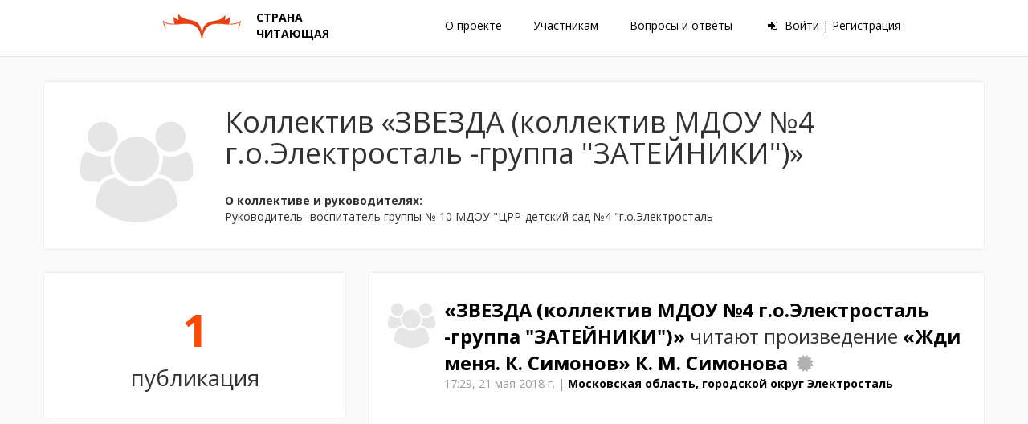

--- FILE ---
content_type: text/html; charset=UTF-8
request_url: https://lit-country.1sept.ru/kollectiv-3768
body_size: 6798
content:

<!DOCTYPE html>
<html lang="ru" class="no-js" itemscope itemtype="http://schema.org/VideoGallery" data-debug="">
<head>
      <meta charset="UTF-8">
    <meta http-equiv="Content-Type" content="text/html; charset=UTF-8">
    <meta http-equiv="Content-Language" content="ru">          <meta name="viewport" content="width=device-width, initial-scale=1.0">
        <meta http-equiv="X-UA-Compatible" content="IE=edge">

        <meta http-equiv="Content-Style-Type" content="text/css">

        <link rel="apple-touch-icon" sizes="57x57" href="/apple-touch-icon-57x57.png">
        <link rel="apple-touch-icon" sizes="60x60" href="/apple-touch-icon-60x60.png">
        <link rel="apple-touch-icon" sizes="72x72" href="/apple-touch-icon-72x72.png">
        <link rel="apple-touch-icon" sizes="76x76" href="/apple-touch-icon-76x76.png">
        <link rel="apple-touch-icon" sizes="114x114" href="/apple-touch-icon-114x114.png">
        <link rel="apple-touch-icon" sizes="120x120" href="/apple-touch-icon-120x120.png">
        <link rel="apple-touch-icon" sizes="144x144" href="/apple-touch-icon-144x144.png">
        <link rel="apple-touch-icon" sizes="152x152" href="/apple-touch-icon-152x152.png">
        <link rel="apple-touch-icon" sizes="180x180" href="/apple-touch-icon-180x180.png">
        <link rel="icon" type="image/png" href="/favicon-32x32.png" sizes="32x32">
        <link rel="icon" type="image/png" href="/android-chrome-192x192.png" sizes="192x192">
        <link rel="icon" type="image/png" href="/favicon-96x96.png" sizes="96x96">
        <link rel="icon" type="image/png" href="/favicon-16x16.png" sizes="16x16">
        <link rel="manifest" href="/manifest.json">
        <link rel="mask-icon" href="/safari-pinned-tab.svg" color="#5bbad5">
        <meta name="msapplication-TileColor" content="#da532c">
        <meta name="msapplication-TileImage" content="/mstile-144x144.png">
        <meta name="theme-color" content="#ffffff">

        <link href='https://fonts.googleapis.com/css?family=Open+Sans:400,700' rel='stylesheet' type='text/css'>
        <link href="/components/normalize-css/normalize.css" rel="stylesheet">
        <link href="/components/bootstrap/dist/css/bootstrap.min.css" rel="stylesheet">
        <link href="/components/font-awesome/css/font-awesome.min.css" rel="stylesheet">

        <link href="/css/style.css?updated=1501870836623" rel="stylesheet">
              <meta http-equiv="Content-Script-Type" content="text/javascript">

                <script src="/components/jquery/dist/jquery.min.js"></script>
        <script src="/js/script.js"></script>
        <script src="/components/bootstrap/dist/js/bootstrap.min.js"></script>

                <script src="/components/sweetalert/dist/sweetalert.min.js"></script>
        <link href="/components/sweetalert/dist/sweetalert.css" rel="stylesheet">

            <link itemprop="url" rel="canonical" href="https://lit-country.1sept.ru/kollectiv-3768/">    
        <meta name="author" content="Корпорация «Российский учебник» (ДРОФА‑ВЕНТАНА) при поддержке Издательского дома «Первое сентября»">
        <meta name="reply-to" content="support@1sept.ru">
        <meta name="copyright" content="© 2026 Корпорация «Российский учебник» (ДРОФА‑ВЕНТАНА) © 2026 Издательский дом «Первое сентября»">

    <title>Коллектив «ЗВЕЗДА (коллектив МДОУ №4 г.о.Электросталь -группа &quot;ЗАТЕЙНИКИ&quot;)» – литературный проект «Страна читающая»</title>

    <meta name="description" content="Коллектив «ЗВЕЗДА (коллектив МДОУ №4 г.о.Электросталь -группа &quot;ЗАТЕЙНИКИ&quot;)» участвует в проекте корпорации «Российский учебник» (ДРОФА‑ВЕНТАНА) «Страна читающая». Смотрите видео коллектива на этой странице.">

    <meta name="keywords" content="ЗВЕЗДА (коллектив МДОУ №4 г.о.Электросталь -группа &quot;ЗАТЕЙНИКИ&quot;), страница коллектива">

        <meta name="document-state" content="Dynamic">

    <link rel="shortcut icon" href="/favicon.ico?reload=1" sizes="16x16 32x32" type="image/x-icon">

    <!-- Yandex Native Ads -->
<script>window.yaContextCb=window.yaContextCb||[]</script>
<script src="https://yandex.ru/ads/system/context.js" async></script>

    
        
    <script>
        var project = {
            www: "https://lit-country.1sept.ru",
            title: "Страна читающая",
            email: "support@1sept.ru",
            readings: {
                pathTranslit: "chtenie"
            },
            page: {
                general: 1,
                current: 1,
                baseURN: "/kollectiv-3768/",
                html: {
                    number: '<table class="list-page-number"><tr><td></td><td rowspan="2">1</td><td></td></tr><tr><td></td><td></td></tr></table>'
                }
            },
            sort: {
                general: "poslednie",
                current: "poslednie",
                variants: ["poslednie", "pervye", "plusy", "prosmotry"]
            }
        }
    </script>
    <script src="/js/video.js"></script>
    <script>
        if (window.swal) {
            swal.setDefaults({
                confirmButtonText: "Закрыть",
                cancelButtonText : "Закрыть",
                allowOutsideClick: true
            });
        }
    </script>
</head>

<body>
  
    <div class="reading-full-screen-block">
        <div class="reading-full-screen-block-close">
            <i class="fa fa-times" aria-hidden="true"></i>
        </div>

        <div class="reading-full-screen-block-media-buttons">
            <i class="fa fa-play fa-fw" aria-hidden="true"></i>
            <i class="fa fa-pause fa-fw" aria-hidden="true"></i>
            <i class="fa fa-stop fa-fw" aria-hidden="true"></i>
            <i class="fa fa-repeat fa-fw" aria-hidden="true"></i>
        </div>
    </div>

            <header>
    <div class="headerEl">
      <a href="https://lit-country.1sept.ru/" class="logo">
        <img src="/img/logo.svg" alt="Логотип проекта (формат: SVG)" class="logoImg">
        <span class="logoText"> СТРАНА<br>ЧИТАЮЩАЯ </span>
      </a>
    </div>

    <div class="headerEl topMenu js_topMenu" itemprop="breadcrumb" itemscope itemtype="http://schema.org/BreadcrumbList">
            <div class="topMenuItem"><a href="https://lit-country.1sept.ru/about">О проекте</a></div>
      <div class="topMenuItem"><a href="https://lit-country.1sept.ru/participant">Участникам</a></div>
      <div class="topMenuItem"><a href="https://lit-country.1sept.ru/voprosy-i-otvety">Вопросы и ответы</a></div>

                        <span class="login">
            <a href="https://lit-country.1sept.ru/registration">
              <i class="fa fa-sign-in" aria-hidden="true"></i>
              Войти | Регистрация
            </a>
          </span>
                  </div>


    <div id="scroll-to-top">
      <i class="fa-hidden fa fa-chevron-circle-up fa-fw" aria-hidden="true"></i>
      <i class="fa-hidden fa fa-chevron-circle-down fa-fw" aria-hidden="true"></i>
      <i class="fa-hidden fa fa-times-circle fa-fw" aria-hidden="true"></i>
    </div>

  </header>

    
        
    <div id="content">
        	<div class="mainContent">

					<div class="container">
				<div class="row">

					<div class="col-md-12 contentBox" style="padding: 0;">
						<div class="col-md-2">
							<div class="group-avatar group-avatar-big">
								<i class="fa fa-users" aria-hidden="true"></i>
							</div>
						</div>
						<div class="col-md-10" style="padding: 30px;">
							<h1 style="margin-top: 0;">
								Коллектив «ЗВЕЗДА (коллектив МДОУ №4 г.о.Электросталь -группа &quot;ЗАТЕЙНИКИ&quot;)»

															</h1>

							
															<br>
								<div>
									<b>О коллективе и руководителях:</b>
									<br>
									Руководитель- воспитатель группы № 10 МДОУ "ЦРР-детский сад №4 "г.о.Электросталь
								</div>
							
																				</div>
					</div>

					<div class="col-md-4">

							
	<div class="contentBoxSeparatedLeft readings-count">
		<div class="color-red count-digits">
			1
		</div>
		публикация
	</div>

						

					</div>

					<div class="col-md-8">

						<script>
							var page = window.page || {};
							page.url = window.project.page.baseURN;
						</script>

													

		





<div class="lenta"
     data-page="1"
     data-ids="[40669]"
>
	

	<div class="loadMore load-previous load-previous-hidden">
		<a class="btn-alert get-more-readings"
		   itemprop="relatedLink"
		   href="/kollectiv-3768/poslednie/0"
		   data-left=""
		   data-right="1"
		   data-page="0"
		   data-more="-1">
			<i class="fa fa-repeat fa-fw" aria-hidden="true"></i>
			Подгрузить 
			<span>1</span>
			страницу
		</a>
	</div>


	<div class="list-page list-page-marge-right"
	     data-page="1"
	>
		
																						
<div class="lentaPost contentBox reading-post"         data-page="1"
     data-id="40669"
	 >

	<div>

		

<div class="reading-block"
     itemprop="video" itemscope itemtype="http://schema.org/VideoObject"
              data-video-id="0_pDDzmvfz0"
          data-id="40669"
     data-reading="40669"
      >
	<div>
					<meta itemprop="isFamilyFriendly " content="true">
			<link itemprop="url" href="https://lit-country.1sept.ru/chtenie-40669/">
							<link itemprop="url" href="https://player.1sept.ru?rel=0&amp;autoplay=1&amp;showinfo=0&amp;modestbranding=1&amp;iv_load_policy=3&amp;allow=fullscreen&amp;poster=https%3A%2F%2Flit-country.1sept.ru%2Fyt_image%2Fid.0_pDDzmvfz0.webp&amp;url=%2Fhls%2Flit%2Fid.0_pDDzmvfz0.mp4%2Fmaster.m3u8">
						<meta itemprop="name" content="«ЗВЕЗДА (коллектив МДОУ №4 г.о.Электросталь -группа &amp;quot;ЗАТЕЙНИКИ&amp;quot;)» читают произведение «Жди меня. К. Симонов» К. М. Симонова">
			<meta itemprop="keywords" content="буктрейлер">
				<meta itemprop="keywords" content="booktrailer">
				<meta itemprop="description" content="Видео буктрейлера к художественному произведению – «ЗВЕЗДА (коллектив МДОУ №4 г.о.Электросталь -группа &amp;quot;ЗАТЕЙНИКИ&amp;quot;)» читают произведение «Жди меня. К. Симонов» К. М. Симонова">
						<meta itemprop="keywords" content="#страначитающая">
			<meta itemprop="keywords" content="Страна читающая">
							<meta itemprop="keywords" content="Симонов">
						<meta itemprop="keywords" content="Жди меня. К. Симонов">
			<meta itemprop="keywords" content="прочтение">
			<meta itemprop="keywords" content="художественное произведение">
			<meta itemprop="keywords" content="artwork">
			<meta itemprop="keywords" content="reading">
			<meta itemprop="keywords" content="artistic interpretation">
			<meta itemprop="dateCreated" content="2018-05-21T17:29:58+03:00">
							<div style="display: none;" itemprop="interactionStatistic" itemscope itemtype="http://schema.org/InteractionCounter">
					<meta itemprop="interactionType" content="http://schema.org/UpdateAction">
					<meta itemprop="userInteractionCount" content="12">
				</div>

				<div style="display: none;" itemprop="interactionStatistic" itemscope itemtype="http://schema.org/InteractionCounter">
					<meta itemprop="interactionType" content="http://schema.org/ViewAction">
					<meta itemprop="userInteractionCount" content="12">
				</div>
					
		<div class="reading-title reading-title-with-avatar">
			
	<a class="reader-title"
	   href="https://lit-country.1sept.ru/kollectiv-3768/" rel="nofollow"
	   itemprop="author" itemscope
		   itemtype="http://schema.org/PerformingGroup"
		>
					
<span class="person-avatar group-avatar">
			<i class="fa fa-users" aria-hidden="true"></i>
	</span>
							<meta itemscope="founder" content="Крищикайтис Татьяна Николаевна">
			<span itemprop="name">
				«ЗВЕЗДА (коллектив МДОУ №4 г.о.Электросталь -группа "ЗАТЕЙНИКИ")»
			</span>
		</a>

	
	

	читают
	произведение
	<a href="https://lit-country.1sept.ru/proizvedenie-jdi-menya-k-simonov-6780/" rel="nofollow">
«Жди меня. К. Симонов»	</a>

	<a href="https://lit-country.1sept.ru/pisatel-simonov" rel="nofollow"><nobr>К. М. Симонова</nobr></a>

			<nobr class="" style="display: inline-block;">
																																												<a class="reading-stats" href="https://lit-country.1sept.ru/konkurs-chitaem-simonova/pervye/53"
							   title="Конкурс «Читаем Симонова»"><i class="fa fa-certificate" aria-hidden="true"></i></a>
																						</nobr>

			<div class="reading-info">
				<nobr class="reading-info-time" title="21 мая 2018 г. в 17:29">
					<span class="time">17:29,</span>
					<span class="date">21 мая 2018 г.</span>
				</nobr>
				|
																												<a href="https://lit-country.1sept.ru/#/chtenie-40669/type=map&amp;bounds=55.6734,38.3279,55.8266,38.5337"
					   class="reading-info-place"
					   onclick="window.map ? window.map.showMapAndOpenMark(40669) : true;"
					>Московская область, городской округ Электросталь</a>
				
									<div style="display: none;" itemprop="locationCreated" itemscope itemtype="http://schema.org/Place">
						<meta itemprop="name" content="Место записи прочтения художественного произведения" />
						<meta itemprop="address" content="Московская область, городской округ Электросталь" />
						<div itemprop="address" itemscope itemtype="http://schema.org/PostalAddress">
							<span itemprop="addressCountry">RU</span>,
							<span itemprop="addressLocality">городской округ Электросталь</span>,
							<span itemprop="addressRegion">MOS</span>
						</div>
						<div itemprop="geo" itemscope itemtype="http://schema.org/GeoCoordinates">
							<meta itemprop="latitude" content="55.748473" />
							<meta itemprop="longitude" content="38.436333" />
						</div>
						<div itemprop="geo" itemscope itemtype="http://schema.org/GeoShape">
							<meta itemprop="box" content="55.6734 38.3279 55.8266 38.5337" />
						</div>
					</div>
							</div>
		</div>

				  				<link itemprop="embedUrl" href="https://player.1sept.ru?rel=0&amp;autoplay=1&amp;showinfo=0&amp;modestbranding=1&amp;iv_load_policy=3&amp;poster=https%3A%2F%2Flit-country.1sept.ru%2Fyt_image%2Fid.0_pDDzmvfz0.webp&amp;url=%2Fhls%2Flit%2Fid.0_pDDzmvfz0.mp4%2Fmaster.m3u8">
									<meta itemprop="uploadDate" content="2018-05-21T14:27:58+03:00">
								<meta itemprop="dateModified" content="2018-05-21T17:29:58+03:00">
				<meta itemprop="duration" content="PT1M47S">
				<meta itemprop="commentCount" content="">
				<div style="display: none;" itemprop="interactionStatistic" itemscope itemtype="http://schema.org/InteractionCounter">
					<meta itemprop="interactionType" content="http://schema.org/ViewAction">
					<meta itemprop="userInteractionCount" content="9">
				</div>
				<div style="display: none;" itemprop="interactionStatistic" itemscope itemtype="http://schema.org/InteractionCounter">
					<meta itemprop="interactionType" content="http://schema.org/WatchAction">
					<meta itemprop="userInteractionCount" content="9">
				</div>
				<div style="display: none;" itemprop="interactionStatistic" itemscope itemtype="http://schema.org/InteractionCounter">
					<meta itemprop="interactionType" content="http://schema.org/CommentAction">
					<meta itemprop="userInteractionCount" content="">
				</div>
				<div style="display: none;" itemprop="interactionStatistic" itemscope itemtype="http://schema.org/InteractionCounter">
					<meta itemprop="interactionType" content="http://schema.org/LikeAction">
					<meta itemprop="userInteractionCount" content="1">
				</div>
				<div style="display: none;" itemprop="interactionStatistic" itemscope itemtype="http://schema.org/InteractionCounter">
					<meta itemprop="interactionType" content="http://schema.org/DislikeAction">
					<meta itemprop="userInteractionCount" content="">
				</div>
				<link itemprop="thumbnailUrl" href="https://lit-country.1sept.ru/yt_image/id.0_pDDzmvfz0.webm">
			
      
			
      <div class="reading-video-block embed-responsive embed-responsive-16by9">
          <iframe class="embed-responsive-item" width="500" height="300" src="https://player.1sept.ru?rel=0&amp;autoplay=1&amp;showinfo=0&amp;modestbranding=1&amp;iv_load_policy=3&amp;allow=fullscreen&amp;poster=https%3A%2F%2Flit-country.1sept.ru%2Fyt_image%2Fid.0_pDDzmvfz0.webp&amp;url=%2Fhls%2Flit%2Fid.0_pDDzmvfz0.mp4%2Fmaster.m3u8" frameborder="0" allowfullscreen scrolling="no" loading="lazy"></iframe>
      </div>

		
		<div class="reading-buttons">
						
            <div class="pluses">1<div style="display: none;" itemprop="interactionStatistic" itemscope itemtype="http://schema.org/InteractionCounter">
                            <meta itemprop="interactionType" content="http://schema.org/LikeAction">
                            <meta itemprop="userInteractionCount" content="1">
                        </div>

                        <div style="display: none;" itemprop="interactionStatistic" itemscope itemtype="http://schema.org/InteractionCounter">
                            <meta itemprop="interactionType" content="http://schema.org/ViewAction">
                            <meta itemprop="userInteractionCount" content="12">
                        </div></div>

			<div class="plus "
			     data-reading="40669"
			><span data-title="Нравится"
					      onclick="window.project.plus.setForReading(event ,this);"
					      data-plus="1"
					      class="plus-1"
					>
						<i class="fa fa-thumbs-up fa-fw" aria-hidden="true"></i>
					</span><span data-title="Вдохновляет"
					      onclick="window.project.plus.setForReading(event ,this);"
					      data-plus="2"
					      class="plus-2"
					>
						<i class="fa fa-child fa-fw" aria-hidden="true"></i>
					</span><span data-title="Молодец (Сила духа)"
					      onclick="window.project.plus.setForReading(event ,this);"
					      data-plus="3"
					      class="plus-3"
					>
						<i class="fa fa-sign-language fa-fw" aria-hidden="true"></i>
					</span><span data-title="Так держать!"
					      onclick="window.project.plus.setForReading(event ,this);"
					      data-plus="4"
					      class="plus-4"
					>
						<i class="fa fa-hand-peace-o fa-fw" aria-hidden="true"></i>
					</span><span data-title="Красиво"
					      onclick="window.project.plus.setForReading(event ,this);"
					      data-plus="5"
					      class="plus-5"
					>
						<i class="fa fa-diamond fa-fw" aria-hidden="true"></i>
					</span></div>
															<div style="clear: both;"></div>
		</div>

			</div>
</div>
		
	</div>
</div>

						</div>

	<div class="loadMore load-next load-next-hidden">
		<a class="btn-alert get-more-readings"
		   itemprop="relatedLink"
		   href="/kollectiv-3768/poslednie/2"
		   data-left=""
		   data-right="1"
		   data-page="2"
		   data-more="1">
			<i class="fa fa-repeat fa-fw" aria-hidden="true"></i>
			Подгрузить
			<span>2</span>
			страницу
		</a>
	</div>

</div>
											</div>

				</div>
			</div>
			</div>
        <div style="clear: both;"></div>
        <div id="footer-margin"></div>
    </div>

              <footer>
    <div class="container">
      <div class="col-md-3 project-links" itemprop="breadcrumb" itemscope itemtype="http://schema.org/BreadcrumbList">
        <p itemprop="itemListElement" itemscope itemtype="http://schema.org/ListItem">
          <a itemprop="item" href="https://lit-country.1sept.ru/" class="link-gray">Страна читающая</a>
        </p>
        <p itemprop="itemListElement" itemscope itemtype="http://schema.org/ListItem">
          <a itemprop="item" href="https://lit-country.1sept.ru/about">О проекте</a>
          <a itemprop="item" href="https://lit-country.1sept.ru/participant">Участникам</a>
        </p>
        <p itemprop="itemListElement" itemscope itemtype="http://schema.org/ListItem">
          <a itemprop="item" href="https://lit-country.1sept.ru/voprosy-i-otvety">Вопросы и ответы</a>
        </p>
        <p itemprop="itemListElement" itemscope itemtype="http://schema.org/ListItem">
          <a itemprop="item" href="https://lit-country.1sept.ru/rules">Пользовательское соглашение</a>
        </p>
              </div>

      <div class="col-md-3" itemprop="breadcrumb" itemscope itemtype="http://schema.org/BreadcrumbList">
                <p> </p>
                                                                                                  <p itemprop="itemListElement" itemscope itemtype="http://schema.org/ListItem">
          <a itemprop="item" style="margin-right: 1.5em;" href="https://lit-country.1sept.ru/pisateli///">Писатели</a>
          <a itemprop="item" style="margin-right: 1.5em;" href="https://lit-country.1sept.ru/proizvedeniya///">Произведения</a>
        </p>
        <p itemprop="itemListElement" itemscope itemtype="http://schema.org/ListItem">
          <a itemprop="item" style="margin-right: 1.5em;" href="https://lit-country.1sept.ru/konkursy/">Конкурсы</a>
        </p>
        <p itemprop="itemListElement" itemscope itemtype="http://schema.org/ListItem">
          <a itemprop="item" style="margin-right: 1.5em;" href="https://lit-country.1sept.ru/avtorskie-prochteniya/">Авторские прочтения</a>
        </p>
                      </div>

      <div class="col-md-3" itemprop="breadcrumb" itemscope itemtype="http://schema.org/BreadcrumbList">
        <p> </p>
        <p itemprop="itemListElement" itemscope itemtype="http://schema.org/ListItem">
          <a itemprop="item" style="margin-right: 1.5em;" href="https://lit-country.1sept.ru/chitateli///">Участники</a>
          <a itemprop="item" style="margin-right: 1.5em;" href="https://lit-country.1sept.ru/kollectivy///">Коллективы</a>
        </p>
        <p itemprop="itemListElement" itemscope itemtype="http://schema.org/ListItem">
          <a itemprop="item" style="margin-right: 1.5em;" href="https://lit-country.1sept.ru/biblioteki///">Библиотеки</a>
          <a itemprop="item" style="margin-right: 1.5em;" href="https://lit-country.1sept.ru/strany/">Страны</a>
        </p>
        <p itemprop="itemListElement" itemscope itemtype="http://schema.org/ListItem">
        </p>
      </div>

      <div id="footer-social" class="col-md-3">
        <p>
          Следите за нами в соцсетях
        </p>
        <a href="https://vk.com/prosv_parents" class="social soc_vk"><i class="fa fa-vk" aria-hidden="true"></i></a>
                <nobr style="display: inline-block;">
          <a href="https://www.youtube.com/user/Drofapublishing" class="social soc_you"><i class="fa fa-youtube-play" aria-hidden="true"></i></a>
          <a href="https://ok.ru/rosuchebnik" class="social soc_od"><i class="fa fa-odnoklassniki" aria-hidden="true"></i></a>
        </nobr>
      </div>

      <div style="clear:both;"></div>

      <div class="splitter-line"></div>

      <div id="footer-partners" class="col-md-12" style="text-align: center;">
        <a href="http://www.senclub.ru"   class="subFooterComponent"><img src="/img/logo/senclub.jpg" alt="Логотип проект «Сенаторской клуб»"></a>
        <a href="http://slovesnik.org/novosti/strana-chitayushchaya-stikhi.html" class="subFooterComponent logo-height-small"><img src="/img/logo/slovesnik.png" alt="Логотип ассоциации «Гильдия Словесников»"></a>
        <a href="http://litinstitut.ru/" class="subFooterComponent"><img src="/img/logo/litinstitut.jpg" alt="Логотип Литературного института имени А. М. Горького"></a>
        <a href="https://prosv.ru/" class="subFooterComponent"><img src="/img/logo/prosvet.png" alt="Логотип ГК «https://prosv.ru»"></a>

        <a href="https://1sept.ru/?utm_source=rosuchebnik&utm_medium=banner&utm_content=rosuchebnik.lit&utm_campaign=rosuchebnik.partners" class="subFooterComponent logo-height-medium"><img src="/img/logo/1sept.svg" alt="Логотип Издательского дома «Первое сентября»"></a>
        <br>

        <a href="http://rgdb.ru/" class="subFooterComponent"><img src="/img/logo/rgdb.jpg" alt="Логотип «Российской государственной детской библиотеки»"></a>
        <a href="http://rastimchitatelya.ru/" class="subFooterComponent"><img src="/img/logo/a-rch.jpg" alt="Логотип Ассоциации «Растим читателя»"></a>
        <a href="http://rusla.ru/rsba/" class="subFooterComponent"><img src="/img/logo/rsba.png" alt="Логотип Ассоциации школьных библиотекарей русского мира (РШБА)"></a>

        <a href="https://book24.ru/?partnerId=75&utm_source=drofa-ventana&utm_medium=banner&utm_campaign=lit-drofa" class="subFooterComponent"><img src="/img/logo/book24.svg" alt="Логотип Book24.ru"></a>

        <br>

        <a href="https://developers.google.com/youtube/terms/branding-guidelines" class="subFooterComponent"><img src="/img/logo/developed-with-youtube-sentence-case-dark.png" style="max-height: 100px;" alt="YouTube service logo icon"></a>
      </div>
    </div>

    
  </footer>

    
            
                <script src="/js/earthling-jquery-plugins/ajax-with-swal.js"></script>
        <script src="/js/scroll.js"></script>
        <script src="/js/help-info.js"></script>
        <script src="/js/block-more-info.js"></script>
        <script src="/js/select-text.js"></script>
        <script src="/js/plus.js"></script>
        <script src="/js/books.js"></script>
        <script src="/js/articles.js"></script>

                
                    <script src="/js/readings.js"></script>
            <script src="/js/page.js"></script>
            <script src="/js/sort.js"></script>
        
        <script src="/components/jquery-zoom/jquery.zoom.min.js"></script>
        <script src="/js/images-zoom.js"></script>

                <!-- Yandex.Metrika counter -->
    <script type="text/javascript" >
        (function(m,e,t,r,i,k,a){m[i]=m[i]||function(){(m[i].a=m[i].a||[]).push(arguments)};
        m[i].l=1*new Date();
        for (var j = 0; j < document.scripts.length; j++) {if (document.scripts[j].src === r) { return; }}
        k=e.createElement(t),a=e.getElementsByTagName(t)[0],k.async=1,k.src=r,a.parentNode.insertBefore(k,a)})
        (window, document, "script", "https://mc.yandex.ru/metrika/tag.js", "ym");

        ym(37667555, "init", {
            clickmap:true,
            trackLinks:true,
            accurateTrackBounce:true
        });
    </script>
    <noscript><div><img src="https://mc.yandex.ru/watch/37667555" style="position:absolute; left:-9999px;" alt="" /></div></noscript>
    <!-- /Yandex.Metrika counter -->

    
        <script>
        (function(i,s,o,g,r,a,m){i['GoogleAnalyticsObject']=r;i[r]=i[r]||function(){
                    (i[r].q=i[r].q||[]).push(arguments)},i[r].l=1*new Date();a=s.createElement(o),
                m=s.getElementsByTagName(o)[0];a.async=1;a.src=g;m.parentNode.insertBefore(a,m)
        })(window,document,'script','https://www.google-analytics.com/analytics.js','ga');

        ga('create', 'UA-78613124-1', 'auto');
        ga('send', 'pageview');
    </script>
</body>
</html>


--- FILE ---
content_type: text/css
request_url: https://lit-country.1sept.ru/css/style.css?updated=1501870836623
body_size: 8532
content:
@import "../fonts/readnationicon-embedded.css";
@keyframes fa-spin {
  0% {
    -webkit-transform: rotate(0deg);
    transform: rotate(0deg);
  }
  100% {
    -webkit-transform: rotate(359deg);
    transform: rotate(359deg);
  }
}
html {
  height: 100%;
  min-height: 100%;
}
body {
  font-family: 'Open Sans', sans-serif;
  font-size: 14px;
  position: relative;
  min-height: 100%;
  height: 100%;
  margin: 0;
  background-color: #FAFAFA;
  -webkit-font-smoothing: antialiased;
}
header {
  position: fixed;
  z-index: 10;
  width: 100%;
  padding: 12px 0;
  text-align: center;
  letter-spacing: -4px;
  border-bottom: 1px solid #E6E6E6;
  background-color: #FEFEFE;
  min-height: 71px;
}
header a:hover {
  text-decoration: none;
}
header .logoSign {
  font-size: 9px;
  margin-top: 10px;
  padding-left: 10px;
  text-align: left;
  letter-spacing: 1px;
  text-transform: uppercase;
}
header .topMenu {
  margin-left: 4%;
  margin-right: 15px;
}
header .topMenuItem {
  display: inline-block;
  margin-right: 35px;
}
header .topMenuItem .addthis-counter {
  background: none;
  display: inline-block;
  width: 34px;
  padding: 0 0 0 4px;
  margin: 0.2em 0 0 0;
  font-weight: 700;
  box-sizing: content-box;
  -webkit-transition: width 1s, padding 1s, margin 1s;
  -moz-transition: width 1s, padding 1s, margin 1s;
  transition: width 1s, padding 1s, margin 1s;
}
header .topMenuItem .addthis-counter .addthis_button_expanded {
  font-size: 1.3em;
  font-weight: 500;
}
header .topMenuItem .addthis-counter.addthis-counter-hidden {
  visibility: hidden;
}
header .logo {
  margin-right: 17px;
}
header .logo img {
  max-height: 30px;
}
header .logo .logoImg {
  display: inline-block;
  vertical-align: middle;
}
header .logo .logoText {
  display: inline-block;
  text-transform: uppercase;
  font-weight: bold;
  text-align: left;
  vertical-align: middle;
  margin-left: 15px;
  margin-right: 15px;
}
header a {
  font-weight: normal;
}
header .search {
  margin-right: 0;
}
header .mobileTopMenuBurger {
  position: absolute;
  display: none;
  top: 50%;
  margin-top: -20px;
  right: 0;
  height: 40px;
  width: 40px;
  color: #FF4A00;
  border-bottom-left-radius: 3px;
  background-color: #FEFEFE;
  text-align: center;
  vertical-align: middle;
  line-height: 40px;
  font-size: 20px;
  z-index: 5000;
  -webkit-box-shadow: 0 0 3px -1px rgba(0, 0, 0, 0.3);
  -moz-box-shadow: 0 0 3px -1px rgba(0, 0, 0, 0.3);
  box-shadow: 0 0 3px -1px rgba(0, 0, 0, 0.3);
  -webkit-transition: 0.4s;
  -moz-transition: 0.4s;
  -ms-transition: 0.4s;
  -o-transition: 0.4s;
}
.social {
  width: 38px;
  height: 38px;
  border-radius: 50%;
  color: #FEFEFE;
  font-size: 20px;
  line-height: 38px;
  margin-top: 5px;
  display: inline-block;
  vertical-align: top;
  text-align: center;
  -webkit-transition: 0.4s;
  -moz-transition: 0.4s;
  -ms-transition: 0.4s;
  -o-transition: 0.4s;
  -webkit-box-sizing: border-box;
  -moz-box-sizing: border-box;
  box-sizing: border-box;
}
.social:hover {
  color: #010101;
  background-color: #FEFEFE;
  border: 1px solid #010101;
}
.soc_vk {
  background-color: #4D76A1;
  border: 1px solid #4D76A1;
}
.soc_fb {
  background-color: #23599B;
  border: 1px solid #23599B;
}
.soc_you {
  background-color: #FE4528;
  border: 1px solid #FE4528;
}
.soc_ig {
  background-color: #627FA3;
  border: 1px solid #627FA3;
}
.soc_od {
  background-color: #FF8628;
  border: 1px solid #FF8628;
}
.vk_push_iq {
  position: relative;
  display: inline-block;
  margin-top: 5px;
}
.vk_push_iq img {
  opacity: 1;
  height: 38px;
  -webkit-transition: opacity 0.4s, height 0.4s;
  -moz-transition: opacity 0.4s, height 0.4s;
  transition: opacity 0.4s, height 0.4s;
}
.vk_push_iq img + img {
  margin-left: -38px;
  position: absolute;
  opacity: 0;
}
.vk_push_iq:hover img {
  opacity: 0;
}
.vk_push_iq:hover img + img {
  opacity: 1;
}
footer {
  clear: both;
  font-size: 13px;
  width: 100%;
  padding-top: 35px;
  padding-bottom: 35px;
  margin-top: -255px;
  color: #999999;
  border-top: 1px solid #E6E6E6;
  background-color: #FEFEFE;
  min-height: 185px;
}
footer > div a {
  font-weight: normal;
  color: #010101;
}
footer > div a.link-gray {
  color: #999999;
}
footer > div .project-links a {
  margin-right: 1.5em;
}
footer > div #footer-social {
  text-align: center;
}
footer > div .splitter-line {
  border: 0 none;
  border-top: 1px solid #e6e6e6;
  clear: both;
  height: 1px;
  margin: 2.5em 0 1.5em;
}
footer > div #footer-partners a {
  line-height: 75px;
}
footer > div #footer-partners a img {
  max-height: 55px;
  margin-right: 1.5em;
}
footer > div #footer-partners a.logo-height-big img {
  width: 300px;
  max-height: 49px;
}
@media (max-width: 600px) {
  footer > div #footer-partners a.logo-height-big img {
    width: 100%;
  }
}
footer > div #footer-partners a.logo-height-medium img {
  max-height: 39px;
}
footer > div #footer-partners a.logo-height-small img {
  max-height: 32px;
}
footer > div #footer-partners nobr img {
  max-height: 45px;
}
footer > div .about {
  text-align: center;
  margin: 1.5em 0 2em;
}
#content {
  margin: 0;
  padding-top: 1px;
  min-height: 100%;
  clear: both;
}
#content #footer-margin {
  clear: both;
  margin-top: 75px;
  height: 255px;
}
.headerEl {
  display: inline-block;
  vertical-align: middle;
  letter-spacing: normal;
  margin: 0 60px;
}
.addInfo {
  white-space: nowrap;
  letter-spacing: -4px;
}
.addInfo * {
  letter-spacing: normal;
}
.addInfoIco {
  display: inline-block;
  vertical-align: middle;
  line-height: 44px;
  padding: 0 15px;
  color: #FEFEFE;
  border-top-left-radius: 3px;
  border-bottom-left-radius: 3px;
  background-color: #D9490E;
  position: relative;
}
.addInfoIco:after {
  position: absolute;
  top: 50%;
  left: 100%;
  width: 0;
  height: 0;
  margin-top: -6px;
  content: '';
  border-right: 0;
  border-top-width: 6px;
  border-bottom-width: 6px;
  border-left-width: 7px;
  border-style: solid;
  border-color: transparent transparent transparent #D9490E;
}
.addInfoText {
  display: inline-block;
  font-weight: bold;
  vertical-align: middle;
  line-height: 44px;
  padding: 0 15px 0 18px;
  color: #FEFEFE;
  border-top-right-radius: 3px;
  border-bottom-right-radius: 3px;
  background-color: #FF4A00;
}
.addInfoText:visited {
  color: #FEFEFE;
  background-color: #FF4A00;
  text-decoration: none;
}
.addInfoText:hover {
  color: #FEFEFE;
  background-color: #FF6B2F;
  text-decoration: none;
}
.addInfoText:active {
  color: #FEFEFE;
  background-color: #D9490E;
  text-decoration: none;
}
a {
  font-weight: bold;
  color: #010101;
  cursor: pointer;
}
a:hover {
  color: #D9490E;
}
a:focus,
a:active {
  color: #010101;
  text-decoration: none;
}
a[href],
input[type='submit'],
input[type='image'],
label[for],
select,
button,
.pointer {
  cursor: pointer;
}
.row {
  letter-spacing: normal;
}
#map-hide-show {
  margin-top: 0.5em;
  text-align: center;
  font-size: 2.5em;
  text-transform: uppercase;
  font-weight: 500;
  margin-bottom: 0;
  padding: 0 1em;
}
#map-hide-show span {
  border-bottom: 1px dashed;
}
#map-hide-show span i {
  width: 1.5em;
  margin-left: -1.5em;
  margin-right: 0;
}
#map-hide-show span.with-event:hover {
  color: #D9490E;
}
.map {
  width: 100%;
  max-width: 1450px;
  height: 622px;
  margin: 17px auto 0 auto;
  padding: 0 5%;
  -webkit-transition: opacity 0.5s 0.5s, margin-top 0.5s, height 0.5s;
  -moz-transition: opacity 0.5s 0.5s, margin-top 0.5s, height 0.5s;
  transition: opacity 0.5s 0.5s, margin-top 0.5s, height 0.5s;
  overflow: hidden;
  opacity: 1;
}
.map.map-hidden {
  height: 0;
  opacity: 0;
  margin-top: 0;
  -webkit-transition: opacity 0.5s, margin-top 0.5s 0.5s, height 0.5s 0.5s;
  -moz-transition: opacity 0.5s, margin-top 0.5s 0.5s, height 0.5s 0.5s;
  transition: opacity 0.5s, margin-top 0.5s 0.5s, height 0.5s 0.5s;
}
.mainContent {
  min-height: 100%;
  margin-top: 71px;
}
.info-block {
  min-height: 500px;
}
.info-block-image {
  margin-left: 15px;
  margin-right: -15px;
  height: 475px;
  background: no-repeat center;
  background-size: cover;
}
.info-block-title {
  background-color: #FAFAFA;
  padding: 55px 40px;
  margin-left: -45px;
  margin-right: 45px;
}
.info-block-title h2 {
  font-size: 3em;
  margin-top: 0;
  line-height: 150%;
}
.greatingsBlock {
  background-size: cover;
  background: #010101 no-repeat 50% 0;
  color: #FEFEFE;
  text-align: center;
  padding-top: 105px;
  padding-bottom: 50px;
}
.greatingsBlock a {
  color: #FEFEFE;
}
.greatingsBlock .tag {
  color: #FEFEFE;
  border-color: rgba(250, 250, 250, 0.5);
}
.greatingsBlock .tag:hover {
  color: #FEFEFE;
}
.greatingsBlock h1 {
  font-size: 48px;
  margin-top: 0;
  margin-bottom: 25px;
}
.greatingsBlock p {
  letter-spacing: normal;
  line-height: 240%;
}
.greatingsBlock .social {
  margin: 20px 10px 0 10px;
  border: 1px solid #FEFEFE;
  width: 50px;
  height: 50px;
  vertical-align: top;
  line-height: 50px;
  font-size: 24px;
}
.greatingsBlock .tags {
  margin-top: 75px;
  text-align: left;
}
.narod-premiaruneta-ru {
  padding: 0;
  display: block;
  text-decoration: none;
  max-width: 280px;
  margin: auto;
  border: 1px solid #FFFFFF;
}
.narod-premiaruneta-ru img {
  width: 100%;
}
.contentBox,
.contentBoxSeparatedLeft,
.contentBoxSeparatedRight {
  background-color: #FEFEFE;
  -webkit-box-shadow: 0 0 3px -1px rgba(0, 0, 0, 0.3);
  -moz-box-shadow: 0 0 3px -1px rgba(0, 0, 0, 0.3);
  box-shadow: 0 0 3px -1px rgba(0, 0, 0, 0.3);
}
.contentBox {
  position: relative;
  z-index: 3;
  margin-top: 30px;
  padding: 30px 15px;
}
.contentBoxSeparatedLeft {
  margin-top: 30px;
  margin-left: -15px;
  padding: 30px;
}
.contentBoxSeparatedRight {
  margin-top: 30px;
  margin-right: -15px;
  padding: 30px;
}
.importantBox {
  font-size: 62px;
  font-weight: bold;
  display: inline-block;
  vertical-align: middle;
  color: #FF4A00;
}
.importantBoxText {
  display: inline-block;
  margin-left: 15px;
  vertical-align: middle;
}
.tags {
  letter-spacing: -4px;
}
.tags h1,
.tags h2,
.tags h3,
.tags p,
.tags h4 {
  letter-spacing: normal;
  text-align: center;
}
.btn-simple {
  font-size: 14px;
  font-weight: normal;
  line-height: 100%;
  display: inline-block;
  margin-left: 20px;
  padding: 6px 20px;
  vertical-align: middle;
  letter-spacing: normal;
  color: #010101;
  border: 1px solid #E6E6E6;
  border-radius: 3px;
  -webkit-transition: 0.4s;
  -moz-transition: 0.4s;
  -ms-transition: 0.4s;
  -o-transition: 0.4s;
}
.btn-simple:hover {
  color: #010101;
  border-color: #999999;
  text-decoration: none;
}
.btn-alert {
  color: #FEFEFE;
  background-color: #FF4A00;
  border-radius: 3px;
  font-weight: 700;
  padding: 12px 15px;
  display: inline-block;
}
.btn-alert:visited {
  color: #FEFEFE;
  background-color: #FF4A00;
  text-decoration: none;
}
.btn-alert:hover,
.btn-alert:focus {
  color: #FEFEFE;
  background-color: #FF6B2F;
  text-decoration: none;
}
.btn-alert:active {
  color: #FEFEFE;
  background-color: #D9490E;
  text-decoration: none;
}
.tag {
  margin: 0 10px 10px 0;
  padding: 8px;
  text-transform: lowercase;
}
table.writer-blockquote {
  width: 100%;
}
table.writer-blockquote .writer-blockquote-left {
  font-size: 48px;
  content: '“';
  text-align: left;
  color: #999999;
}
table.writer-blockquote .writer-blockquote-right {
  font-size: 48px;
  content: '”';
  text-align: right;
  color: #999999;
}
table.writer-blockquote blockquote {
  display: block;
  font-size: 14px;
  margin: 0;
  padding: 0;
  border: none;
  outline: none;
}
.simpleLine img {
  display: block;
  width: 100%;
  max-width: 180px;
  margin: 0 auto;
}
.authorBlock h3,
.popularBox h3 {
  margin-top: 0;
  margin-bottom: 19px;
}
.authorBlock ul,
.popularBox ul {
  padding-left: 0;
  list-style-type: none;
}
.authorBlock li,
.popularBox li {
  margin: 10px 0;
}
.authorBlock .addInf,
.popularBox .addInf {
  margin-left: 5px;
}
.authorBlock img,
.popularBox img {
  width: 100%;
}
.popularBox {
  letter-spacing: -4px;
}
.popularBox h3 {
  line-height: 100%;
  margin-top: 0;
  white-space: nowrap;
  letter-spacing: normal;
}
.popularBox ul {
  letter-spacing: normal;
}
.addInf {
  color: #999999;
}
.rowInline {
  letter-spacing: -5px;
}
.colInline {
  display: inline-block;
  float: none;
  vertical-align: middle;
  letter-spacing: normal;
}
.popularPeoples h3 {
  margin-bottom: 0;
}
.popularPeople {
  display: inline-block;
  width: 50%;
  margin-top: 22px;
  letter-spacing: normal;
}
.popularPeople:hover {
  text-decoration: none;
}
.bgAva {
  display: inline-block;
  width: 53px;
  height: 53px;
  vertical-align: middle;
  border-radius: 50%;
  background: no-repeat center;
  background-size: cover;
}
.avaName {
  font-size: 13px;
  font-weight: normal;
  line-height: 21px;
  display: inline-block;
  width: 63%;
  padding: 0 7px;
  vertical-align: middle;
}
[class$='-svg']:before,
[class*='-svg ']:before {
  margin-left: 0;
}
.loadMore {
  margin-top: 18px;
  text-align: center;
}
.loadMore .btn-alert:before {
  margin-right: 5px;
}
.moreInfo {
  margin-left: 1.5em;
}
.moreInfo:before {
  margin-right: 8px;
  font-size: 12px;
}
.moreInfo:hover {
  color: #FF4A00;
  text-decoration: none;
}
.moreInfo i {
  display: inline-block;
  width: 1.5em;
  text-align: right;
  padding-right: 0.3em;
  margin-left: -1.5em;
}
.authorBlockContainer {
  min-height: 500px;
}
.authorBlockAvatar {
  position: absolute;
  width: 50%;
  height: 100%;
  background: no-repeat center;
  background-size: cover;
}
.authorBlockContent {
  height: 100%;
  position: absolute;
}
.authorBlockContent:before {
  content: "";
  display: inline-block;
  height: 100%;
  width: 0;
  vertical-align: middle;
  background-color: red;
}
.authorBlockInfo {
  background-color: #FAFAFA;
  padding: 55px 40px;
}
.authorBlockInfo h2 {
  font-size: 3em;
  margin-top: 0;
  line-height: 150%;
}
.authorBlockInfo .addInf {
  margin: 15px 0 25px;
}
.textContentInBox h1,
.textContentInBox h2,
.textContentInBox h3,
.textContentInBox h4 {
  line-height: 140%;
}
.textContentInBox h4 {
  font-weight: bold;
}
.textContentInBox h1:first-child,
.textContentInBox h2:first-child,
.textContentInBox h3:first-child,
.textContentInBox p:first-child,
.textContentInBox h4:first-child {
  margin-top: 0;
}
.textContentInBox p {
  line-height: 150%;
  margin-bottom: 15px;
}
.textContentInBox .btn-alert:before {
  margin-right: 1em;
}
.textContentInBox li {
  margin-top: 10px;
}
.writerInfo {
  font-size: 13px;
}
.writerInfo ul {
  padding: 0;
  list-style-type: none;
}
.writerInfo .imgSign {
  text-align: center;
  font-weight: bold;
  font-size: 12px;
  margin-top: 10px;
  margin-bottom: 25px;
}
.writerInfo img {
  width: 100%;
  max-width: 345px;
}
.writerInfo .imgBox {
  text-align: center;
  margin-left: -15px;
  margin-right: -15px;
  margin-top: -15px;
}
.writerInfo span {
  color: #999999;
}
.writerInfo li {
  margin-top: 5px;
  margin-bottom: 5px;
  line-height: 200%;
}
.authorBook {
  font-size: 13px;
}
.authorBook .authorBook-img {
  max-width: 130px;
  width: 100%;
  margin-bottom: 15px;
}
.authorBook p {
  font-weight: normal;
}
.authorBook .authorBook-author {
  font-weight: bold;
}
.authorBook .addInf {
  margin-left: 0;
}
.fa {
  margin-left: 5px;
  margin-right: 5px;
}
.bookHeader {
  text-align: center;
}
.bookHeader .bookHeaderImage {
  position: relative;
  margin: -30px -30px 15px -30px;
}
.bookHeader .bookHeaderImage .headerText {
  color: #FEFEFE;
  padding: 75px 25% 75px 25%;
  position: relative;
  z-index: 5;
}
.bookHeader .bookHeaderImage .headerText h1 {
  font-size: 36px;
  margin-bottom: 55px;
}
.bookHeader .bookHeaderImage .headerText p {
  margin-top: 25px;
  margin-bottom: 35px;
}
.bookHeader .bookHeaderImage .headerImage {
  width: 100%;
  height: 100%;
  z-index: -1;
  position: absolute;
  background-size: cover;
  background: no-repeat center;
}
.bookHeader .bookHeaderImage .headerImage:before {
  left: 0;
  top: 0;
  content: '';
  width: 100%;
  height: 100%;
  background-color: rgba(0, 0, 0, 0.5);
  position: absolute;
  z-index: 2;
}
.bookHeader .btn-alert {
  margin-left: 40px;
  display: inline-block;
}
.bookHeader .btn-alert:before {
  margin-right: 1em;
}
.buttonsCenterred {
  text-align: center;
}
.videoRow {
  margin-bottom: 30px;
}
.videoRow p {
  margin-top: 8px;
  line-height: 150%;
}
.lineSpaced {
  margin-top: 20px;
  margin-bottom: 40px;
}
.authorMiniBox .addInf {
  margin-left: 0;
}
.authorMiniBox p {
  margin-top: 10px;
  margin-bottom: 10px;
}
nav {
  font-weight: normal;
  padding: 0 !important;
}
nav ul {
  list-style-type: none;
  padding-left: 0;
}
nav ul li {
  border-top: 1px #E6E6E6 solid;
}
nav ul a {
  display: block;
  padding: 20px 30px 20px 30px;
  -webkit-transition: 0.4s;
  -moz-transition: 0.4s;
  -ms-transition: 0.4s;
  -o-transition: 0.4s;
  font-weight: normal;
  text-decoration: none;
}
nav ul a:hover {
  text-decoration: none;
  color: inherit;
  background-color: #FFFEFB;
}
nav ul li:first-child a {
  border: none;
}
nav .active {
  border-top: 1px #F3E9CF solid;
  background-color: #FFF8E5;
}
nav .active + li {
  border-top: 1px #F3E9CF solid;
}
.authorPersonPageStatement {
  line-height: 190%;
  padding: 20px;
  background-color: #FAFAFA;
  margin-top: 15px;
}
.authorPersonPageInfo img {
  max-width: 150px;
}
.authorPersonPageVideo .colInline {
  margin-bottom: 30px;
}
.authorPersonPageVideo .rowInline {
  margin-top: 15px;
  margin-bottom: 15px;
}
.authorPersonPageVideo .videoCategory {
  margin-top: 2px;
  padding-top: 37px;
  border-top: 1px solid #E6E6E6;
}
.authorPersonPageVideo .videoCategory:first-child {
  border: none;
  margin-top: 0;
  padding-top: 0;
}
.registryForm label {
  font-weight: normal;
  display: block;
  margin: 15px auto;
}
.registryForm h1 {
  text-align: center;
}
.registryForm input,
.registryForm textarea {
  width: 100%;
  -webkit-box-shadow: inset -2px 2px 6px -2px rgba(0, 0, 0, 0.2);
  -moz-box-shadow: inset -2px 2px 6px -2px rgba(0, 0, 0, 0.2);
  box-shadow: inset -2px 2px 6px -2px rgba(0, 0, 0, 0.2);
  border: 1px solid #E6E6E6;
  height: 40px;
  padding-left: 15px;
  margin-bottom: 15px;
}
.registryForm .email-validation-status {
  margin: 15px 0 30px 0;
  color: #FF4A00;
}
.registryForm button {
  margin: 25px auto 15px;
  display: block;
  background: none;
  border: 0;
  color: inherit;
  /* cursor: default; */
  font: inherit;
  line-height: normal;
  overflow: visible;
  padding: 0;
  -webkit-appearance: button;
  /* for input */
  -webkit-user-select: none;
  /* for button */
  -moz-user-select: none;
  -ms-user-select: none;
  -webkit-box-sizing: content-box;
  -moz-box-sizing: content-box;
  box-sizing: content-box;
}
.registryForm button .fa {
  margin: 0;
}
button::-moz-focus-inner {
  border: 0;
  padding: 0;
}
.inlineLogo {
  height: 42px;
  margin: 15px;
}
.inlineLogo img {
  height: 100%;
  width: auto;
}
.floatTable {
  margin-top: 20px;
  margin-bottom: 20px;
}
.floatTable .row {
  border-top: 1px #E6E6E6 solid;
  border-left: 1px #E6E6E6 solid;
  border-right: 1px #E6E6E6 solid;
  padding-top: 10px;
  padding-bottom: 10px;
  -webkit-transition: 0.4s;
  -moz-transition: 0.4s;
  -ms-transition: 0.4s;
  -o-transition: 0.4s;
}
.floatTable .row:last-child,
.floatTable .row:only-of-type {
  border-bottom: 1px #E6E6E6 solid;
}
.floatTable .row:last-child:hover,
.floatTable .row:only-of-type:hover {
  border-bottom: 1px #F3E9CF solid;
}
.floatTable .row:hover {
  border-top: 1px #F3E9CF solid;
  border-right: 1px solid #FEFEFE;
  border-left: 1px solid #FEFEFE;
  background-color: #FFF8E5;
}
.floatTable .row:hover + .row {
  border-top: 1px #F3E9CF solid;
}
.floatTable .moreInfo {
  margin: 10px;
}
.floatTable .editButton {
  margin-top: 10px;
  margin-bottom: 10px;
}
.errorNotFound {
  color: #010101;
  background-color: #FEFEFE;
}
.errorNotFound a {
  color: #FF4A00;
}
.vkMapVideoLink {
  text-align: center;
  font-size: 20px;
  display: block;
}
.errorVKLink {
  height: 100%;
  text-align: center;
  padding-top: 20%;
  position: relative;
}
.errorVKLink a {
  display: inline-block;
}
.readings-sort-by a[data-sort] {
  display: block;
  text-align: center;
  font-size: 1.3em;
  font-weight: 500;
  border: 1px solid #F4F4F4;
  border-radius: 3px;
  background-color: #FAFAFA;
  padding: 0.3em 1em;
}
.readings-sort-by a[data-sort]:after {
  visibility: hidden;
  content: attr(data-title);
  display: block;
  position: absolute;
  font-size: 1em;
  padding: 0 0.5em;
  top: -1.4em;
  left: 0.75em;
  line-height: 1.8em;
  font-family: "Open Sans", sans-serif;
  color: #FFFFFF;
  background-color: #757575;
  background-color: rgba(1, 1, 1, 0.65);
  border-radius: 2px;
  overflow: visible;
  opacity: 0;
  -webkit-transition: opacity 0.7s, visibility 0s 0.7s;
  -moz-transition: opacity 0.7s, visibility 0s 0.7s;
  transition: opacity 0.7s, visibility 0s 0.7s;
}
.readings-sort-by a[data-sort]:after {
  line-height: 1.3em;
  top: 110%;
  padding: 0.5em 0.3em;
  left: 0;
  min-width: 100%;
  z-index: 5;
}
.readings-sort-by a[data-sort].readings-sort-selected {
  background-color: #D9490E;
  color: #FFFFFF;
}
.readings-sort-by a[data-sort]:hover {
  background-color: #FF6B2F;
  text-decoration: none;
  color: #FFFFFF;
}
.readings-sort-by a[data-sort]:hover:after {
  visibility: visible;
  opacity: 1;
  -webkit-transition: opacity 0.2s, visibility 0s;
  -moz-transition: opacity 0.2s, visibility 0s;
  transition: opacity 0.2s, visibility 0s;
}
.login-person {
  position: relative;
}
.login-person:after {
  visibility: hidden;
  content: attr(data-title);
  display: block;
  position: absolute;
  font-size: 1.2em;
  padding: 0 0.5em;
  top: -1.4em;
  left: 0.75em;
  line-height: 2.2em;
  font-family: "Open Sans", sans-serif;
  color: #FFFFFF;
  background-color: #757575;
  background-color: rgba(1, 1, 1, 0.65);
  border-radius: 2px;
  overflow: visible;
  opacity: 0;
  -webkit-transition: opacity 0.4s, visibility 0s 0.4s;
  -moz-transition: opacity 0.4s, visibility 0s 0.4s;
  transition: opacity 0.4s, visibility 0s 0.4s;
}
.login-person:after {
  line-height: 1.5em;
  padding: 0.3em 0.7em;
  min-width: 100%;
  z-index: 5;
  top: 135%;
  right: 0;
  left: auto;
}
.login-person:hover:after {
  visibility: visible;
  opacity: 1;
  -webkit-transition: opacity 0.1s, visibility 0s;
  -moz-transition: opacity 0.1s, visibility 0s;
  transition: opacity 0.1s, visibility 0s;
}
.login-person-email {
  display: inline-block;
  max-width: 145px;
  overflow: hidden;
  white-space: nowrap;
  line-height: 1em;
  height: 1em;
  vertical-align: middle;
}
.login-person-email + a {
  display: inline-block;
  box-shadow: -30px 0 15px -5px #FFFFFF inset;
  line-height: 1em;
  height: 1em;
  vertical-align: middle;
  padding-left: 1em;
  width: 2.5em;
  margin-left: -2em;
  text-align: right;
}
.reading-post {
  padding: 0;
  overflow: hidden;
  -webkit-transition: opacity 0.5s 0.5s, height 0.5s, margin 0.5s, padding 0.5s;
  -moz-transition: opacity 0.5s 0.5s, height 0.5s, margin 0.5s, padding 0.5s;
  transition: opacity 0.5s 0.5s, height 0.5s, margin 0.5s, padding 0.5s;
}
.reading-post.reading-post-hidden {
  opacity: 0;
  height: 0;
  margin: 0;
  padding: 0;
  -webkit-transition: opacity 0.5s, height 0.5s 0.5s, margin 0.5s 0.5s, padding 0.5s 0.5s;
  -moz-transition: opacity 0.5s, height 0.5s 0.5s, margin 0.5s 0.5s, padding 0.5s 0.5s;
  transition: opacity 0.5s, height 0.5s 0.5s, margin 0.5s 0.5s, padding 0.5s 0.5s;
}
.reading-block {
  padding: 30px 3%;
  overflow: hidden;
  opacity: 1;
  -webkit-transition: opacity 0.5s 0.5s, height 0.5s, margin 0.5s, padding 0.5s;
  -moz-transition: opacity 0.5s 0.5s, height 0.5s, margin 0.5s, padding 0.5s;
  transition: opacity 0.5s 0.5s, height 0.5s, margin 0.5s, padding 0.5s;
}
.readings-rated .reading-block {
  padding: 0;
}
.readings-rated .reading-block .reading-video-block {
  margin: 0;
}
.readings-rated .reading-block .reading-video-block .reading-video-image-block {
  margin: 0;
}
.reading-block.reading-block-hidden {
  opacity: 0;
  height: 0;
  margin: 0;
  padding: 0;
  -webkit-transition: opacity 0.5s, height 0.5s 0.5s, margin 0.5s 0.5s, padding 0.5s 0.5s;
  -moz-transition: opacity 0.5s, height 0.5s 0.5s, margin 0.5s 0.5s, padding 0.5s 0.5s;
  transition: opacity 0.5s, height 0.5s 0.5s, margin 0.5s 0.5s, padding 0.5s 0.5s;
}
.reading-block .reading-title {
  font-size: 1.7em;
  vertical-align: middle;
  position: relative;
}
.reading-block .reading-title-with-avatar {
  padding-left: 70px;
}
ymaps .reading-block .reading-title-with-avatar {
  padding-left: 45px;
}
@media (max-width: 991px) {
  .reading-block .reading-title-with-avatar {
    padding-left: 45px;
  }
}
.reading-block .reading-video-block {
  text-align: center;
}
.reading-block .reading-video-image-block {
  position: relative;
  margin-top: 1em;
  display: block;
  clear: both;
  background-color: #000;
  text-align: center;
}
.reading-block .reading-video-image-block img {
  max-width: 100%;
  max-height: 450px;
}
.reading-block .reading-video-image-block:after {
  display: block;
  display: none;
  font-family: FontAwesome, serif;
  content: '\f16a';
  position: absolute;
  width: 95px;
  text-align: center;
  font-size: 76px;
  left: 0;
  bottom: 0;
  height: 85px;
  line-height: 85px;
  color: #FFFFFF;
  opacity: 0.45;
  text-decoration: none;
}
.reading-block .reading-video-image-block:hover:after {
  color: Red;
  opacity: 0.75;
}
.reading-block .reading-video-image-block.reading-loading-content {
  cursor: wait;
}
.reading-block .reading-video-image-block.reading-loading-content:after {
  display: none;
}
.reading-block .reading-video-image-block.reading-loading-content:before {
  font-family: FontAwesome, serif;
  content: '\f110';
  display: block;
  position: absolute;
  text-align: center;
  font-size: 76px;
  left: 50%;
  top: 50%;
  width: 95px;
  height: 95px;
  line-height: 95px;
  margin-top: -47.5px;
  margin-left: -47.5px;
  color: #FAFAFA;
  text-shadow: 0 0 3px #D9490E;
  -webkit-animation: fa-spin 1s infinite steps(8);
  animation: fa-spin 1s infinite steps(8);
  opacity: 0.4;
  text-decoration: none;
}
.reading-block .reading-info {
  font-size: 0.6em;
  line-height: 1.3em;
  color: #999999;
}
.reading-block .reading-buttons {
  padding-top: 0.5em;
  font-size: 1.4em;
  clear: both;
  /*
		http://fontawesome.io/examples/
		https://css-tricks.com/star-ratings/
		*/
}
.reading-block .reading-buttons .pluses {
  float: left;
}
.reading-block .reading-buttons .pluses:not(:empty):before {
  font-size: 1.1em;
  line-height: 0;
  font-family: FontAwesome, serif;
  content: '\f004';
  margin: 0 0.75em 0 0.3em;
  color: #FF4A00;
}
.reading-block .reading-buttons .pluses:not(:empty):after {
  content: '|';
  margin: 0 0.5em;
}
.reading-block .reading-buttons .pluses-separator {
  float: left;
}
.reading-block .reading-buttons .plus {
  float: left;
  font-family: FontAwesome, serif;
  font-size: 1.4em;
  line-height: 0;
  color: #DDDDDD;
}
body.plus-active .reading-block .reading-buttons .plus {
  cursor: pointer;
}
.reading-block .reading-buttons .plus span {
  overflow: visible;
  position: relative;
  display: inline-block;
  margin: 0;
}
.reading-block .reading-buttons .plus span i {
  display: inline-block;
  padding: 0;
  margin: 0;
}
.reading-block .reading-buttons .plus span i:before {
  padding: 0 0.1em;
  -webkit-transition: color 0.5s, color 0.5s;
  -moz-transition: color 0.5s, color 0.5s;
  transition: color 0.5s, color 0.5s;
}
.reading-block .reading-buttons .plus span:after {
  visibility: hidden;
  content: attr(data-title);
  display: block;
  position: absolute;
  font-size: 0.7em;
  padding: 0 0.5em;
  top: -1.4em;
  left: 0.75em;
  line-height: 1.3em;
  font-family: "Open Sans", sans-serif;
  color: #FFFFFF;
  background-color: #757575;
  background-color: rgba(1, 1, 1, 0.65);
  border-radius: 2px;
  overflow: visible;
  opacity: 0;
  -webkit-transition: opacity 0.5s, visibility 0s 0.5s;
  -moz-transition: opacity 0.5s, visibility 0s 0.5s;
  transition: opacity 0.5s, visibility 0s 0.5s;
}
.reading-block .reading-buttons .plus span:after {
  text-transform: none;
  white-space: nowrap;
}
.reading-block .reading-buttons .plus span.plus-selected,
.reading-block .reading-buttons .plus span:hover {
  color: #28972C;
}
.reading-block .reading-buttons .plus span:hover:after {
  visibility: visible;
  opacity: 1;
  -webkit-transition: opacity 0.1s, visibility 0s;
  -moz-transition: opacity 0.1s, visibility 0s;
  transition: opacity 0.1s, visibility 0s;
  z-index: 1;
}
.reading-block .reading-buttons .comments {
  text-align: center;
  margin: 0 0.5em;
}
.reading-block .reading-buttons .for-addthis {
  display: block;
  float: right;
}
.reading-block .reading-buttons .for-addthis .addthis-share-button {
  text-align: right;
  cursor: pointer;
  text-decoration: none ;
}
.reading-block .reading-buttons .for-addthis .addthis-share-button:hover {
  color: #FF6B2F;
}
.reading-block .reading-buttons .for-addthis .addthis-counter {
  background: none;
  display: inline-block;
  width: 34px;
  padding: 0 0 0 4px;
  margin: 5px 0 0 0;
  font-weight: 700;
  box-sizing: content-box;
  -webkit-transition: width 1s, padding 1s, margin 1s;
  -moz-transition: width 1s, padding 1s, margin 1s;
  transition: width 1s, padding 1s, margin 1s;
}
.reading-block .reading-buttons .for-addthis .addthis-counter .addthis_button_expanded {
  font-size: 1.3em;
  font-weight: 500;
}
.reading-block .reading-buttons .for-addthis .addthis-counter.addthis-counter-hidden {
  visibility: hidden;
}
ymaps .reading-block .reading-buttons {
  padding: 0.3em 0;
  font-size: 1.1em;
}
ymaps .reading-block .reading-buttons .comments {
  text-align: center;
}
ymaps .reading-block .reading-buttons .comments span {
  display: none;
}
ymaps .reading-block .reading-buttons .addthis-counter {
  padding-top: 2px;
}
.reading-block .reading-about {
  white-space: pre-wrap;
  margin: 1.5em 0;
  max-width: 475px;
  padding: 1em;
  color: #FBFBFB;
  font-size: 1.5em;
}
#map > ymaps > ymaps > ymaps {
  box-shadow: 0 0 9px -5px inset;
}
ymaps[class$="balloon__content"] {
  margin: 0 !important;
  padding: 0 !important;
}
ymaps .reading-block {
  padding: 10px;
  padding-bottom: 5px;
}
ymaps .reading-block .reading-title {
  font-size: 1em;
  line-height: 1.2em;
}
ymaps .reading-block .reading-title .reading-info {
  margin-left: -45px;
}
ymaps .reading-block .reading-video-image-block:after {
  font-size: 3em;
  line-height: 1em;
  height: 1em;
  width: 1.5em;
}
.person-avatar,
.group-avatar {
  overflow: hidden;
  display: inline-block;
  width: 70px;
  height: 70px;
  line-height: 70px;
  vertical-align: top;
  text-align: center;
  margin: 5px;
  border-radius: 50%;
  background: no-repeat center;
  background-size: cover;
}
.reading-block .person-avatar,
.reading-block .group-avatar {
  position: absolute;
  margin-left: -75px;
  margin-top: -7px;
}
.person-avatar img,
.group-avatar img {
  height: 70px;
  vertical-align: top;
}
.person-avatar .small-avatar,
.group-avatar .small-avatar {
  width: 45px;
  height: 45px;
  margin-left: -50px;
  margin-top: -7px;
}
.person-avatar .small-avatar .fa-user,
.group-avatar .small-avatar .fa-user {
  font-size: 60px;
  margin-left: 1px;
}
.person-avatar .small-avatar .fa-users,
.group-avatar .small-avatar .fa-users {
  font-size: 40px;
  padding-top: 10px;
  margin-left: 1px;
}
.person-avatar .small-avatar img,
.group-avatar .small-avatar img {
  height: 45px;
}
@media (max-width: 991px) {
  .reading-block .person-avatar,
  .reading-block .group-avatar {
    width: 45px;
    height: 45px;
    margin-left: -50px;
    margin-top: -7px;
  }
  .reading-block .person-avatar .fa-user,
  .reading-block .group-avatar .fa-user {
    font-size: 60px;
    margin-left: 1px;
  }
  .reading-block .person-avatar .fa-users,
  .reading-block .group-avatar .fa-users {
    font-size: 40px;
    padding-top: 10px;
    margin-left: 1px;
  }
  .reading-block .person-avatar img,
  .reading-block .group-avatar img {
    height: 45px;
  }
}
ymaps .reading-block .person-avatar,
ymaps .reading-block .group-avatar {
  width: 45px;
  height: 45px;
  margin-left: -50px;
  margin-top: -7px;
}
ymaps .reading-block .person-avatar .fa-user,
ymaps .reading-block .group-avatar .fa-user {
  font-size: 60px;
  margin-left: 1px;
}
ymaps .reading-block .person-avatar .fa-users,
ymaps .reading-block .group-avatar .fa-users {
  font-size: 40px;
  padding-top: 10px;
  margin-left: 1px;
}
ymaps .reading-block .person-avatar img,
ymaps .reading-block .group-avatar img {
  height: 45px;
}
.reader-title:hover .person-avatar,
.reader-title:hover .group-avatar,
.reader-title .person-avatar:hover,
.reader-title .group-avatar:hover,
a.person-avatar:hover,
a.group-avatar:hover {
  box-shadow: 0 0 7px 0 #FF6B2F;
}
.person-avatar .fa-user,
.group-avatar .fa-user,
.person-avatar .fa-users,
.group-avatar .fa-users {
  text-align: center;
  font-size: 83px;
  color: #E6E6E6;
}
.person-avatar .fa-users,
.group-avatar .fa-users {
  font-size: 55px;
  padding-top: 15px;
}
.person-avatar-big,
.group-avatar-big {
  margin: 25px;
  width: 150px;
  height: 150px;
}
.person-avatar-big .fa-user,
.group-avatar-big .fa-user,
.person-avatar-big .fa-users,
.group-avatar-big .fa-users {
  text-align: center;
  font-size: 190px;
  color: #E6E6E6;
}
.person-avatar-big .fa-users,
.group-avatar-big .fa-users {
  font-size: 131px;
  padding-top: 25px;
}
.person-avatar-big img,
.group-avatar-big img {
  height: 150px;
}
body.video-opened {
  overflow: hidden;
}
.reading-full-screen-block {
  position: fixed;
  left: 0;
  right: 0;
  top: 0;
  bottom: 0;
  width: 100%;
  height: 100%;
  z-index: 0;
  background-color: #2A2A2A;
  background-color: rgba(0, 0, 0, 0.85);
  visibility: hidden;
}
.video-opened .reading-full-screen-block {
  visibility: visible;
  z-index: 450;
}
.reading-full-screen-block-close {
  position: absolute;
  right: 0;
  top: 0;
  color: #D9490E;
  text-align: center;
  width: 90px;
  height: 90px;
  line-height: 90px;
  font-size: 75px;
}
.reading-full-screen-block-close:hover {
  color: #FF6B2F;
}
@media (max-width: 991px) {
  .reading-full-screen-block-close {
    width: 35px;
    height: 35px;
    line-height: 35px;
    font-size: 20px;
  }
}
.reading-full-screen-block-media-buttons {
  position: absolute;
  bottom: 0;
  height: 40px;
  line-height: 40px;
  color: #FAFAFA;
  font-size: 25px;
  text-align: center;
  z-index: 5;
  padding: 0 15px;
  background-color: rgba(0, 0, 0, 0.7);
  left: 100px;
}
@media (max-width: 991px) {
  .reading-full-screen-block-media-buttons {
    left: 45px;
  }
}
.reading-full-screen-block-media-buttons .fa {
  margin-left: 0.5em;
}
.reading-full-screen-block-media-buttons .fa:hover {
  color: #FF6B2F;
}
.reading-full-screen-block-media-buttons .fa:active {
  color: #999999;
}
.reading-full-screen-block-media-buttons .fa.player-media-button-active {
  color: #D9490E;
}
.reading-full-screen-block-media-buttons.player-video-status-1 .fa-play {
  color: #D9490E;
}
.reading-full-screen-block-media-buttons.player-video-status-2 .fa-pause {
  color: #D9490E;
}
.reading-full-screen-block-media-buttons.player-video-status--1 .fa-stop,
.reading-full-screen-block-media-buttons.player-video-status-5 .fa-stop {
  color: #D9490E;
}
.reading-full-screen-block .reading-block {
  padding: 1% 100px 100px;
  overflow-y: scroll;
  height: 100%;
}
@media (max-width: 991px) {
  .reading-full-screen-block .reading-block {
    padding: 1% 45px 100px;
  }
}
.reading-full-screen-block .reading-block .reading-title,
.reading-full-screen-block .reading-block a {
  color: #E4E4E4;
}
.reading-full-screen-block .reading-block iframe {
  width: 100%;
  height: 750px;
  max-height: 100%;
}
.reading-full-screen-block .reading-block .reading-buttons {
  color: #E4E4E4;
}
.map-balloon-load-content {
  text-align: center;
  line-height: 300px;
  font-size: 1.3em;
  width: 100%;
}
.map-balloon-unavailable,
.map-balloon-video-blocked {
  margin: 4.5em auto 3.5em;
  text-align: center;
  font-size: 1.7em;
  width: 100%;
  font-weight: 700;
}
.info-field {
  display: block;
  margin-top: 0.7em;
}
.reading-title .reading-stats,
.reading-title .reading-actions {
  margin-left: 0;
}
.reading-title .reading-stats i,
.reading-title .reading-actions i {
  color: #B2B2B2;
  -webkit-transition: color 0.3s, padding 1s;
  -moz-transition: color 0.3s, padding 1s;
  transition: color 0.3s, padding 1s;
}
.reading-title .reading-stats:hover i.fa-bookmark-o,
.reading-title .reading-actions:hover i.fa-bookmark-o {
  color: #9B410E;
}
.reading-title .reading-stats:hover i.fa-certificate,
.reading-title .reading-actions:hover i.fa-certificate {
  color: #9B8E1B;
}
.reading-title .reading-stats:hover i.fa-trophy,
.reading-title .reading-actions:hover i.fa-trophy {
  color: #5F9B24;
}
.reading-title .reading-stats:hover i.fa-university,
.reading-title .reading-actions:hover i.fa-university {
  color: #000000;
  text-shadow: 0 0 5px #FFFFFF;
}
.reading-title .reading-stats:hover i.fa-pencil-square,
.reading-title .reading-actions:hover i.fa-pencil-square {
  color: #659B33;
}
.help-popup {
  cursor: help;
  border-bottom: 1px dashed;
}
.block-more-info {
  opacity: 1;
  overflow: hidden;
  -webkit-transition: opacity 0.75s 0.75s, height 0.75s, margin 0.75s, border-color 0.75s, background-color 0.75s;
  -moz-transition: opacity 0.75s 0.75s, height 0.75s, margin 0.75s, border-color 0.75s, background-color 0.75s;
  transition: opacity 0.75s 0.75s, height 0.75s, margin 0.75s, border-color 0.75s, background-color 0.75s;
  cursor: pointer;
}
.block-more-info > div {
  padding: 1px;
  cursor: default;
}
.block-more-info-with-border {
  margin-left: 0.8em;
  padding-left: 0.8em;
  border-left: 1px solid #F5F5F5;
}
.block-more-info-with-border:hover {
  border-color: #E29E72;
}
.block-more-info-with-border:after {
  background-color: red;
  display: block;
}
.block-more-info-with-border > div {
  padding-left: 0.5em;
  cursor: default;
}
.block-more-info-show {
  margin-top: 1.5em;
}
.block-more-info-hidden {
  opacity: 0;
  height: 0;
  margin: 0;
  -webkit-transition: opacity 0.45s, height 0.45s 0.45s, margin 0.45s 0.45s;
  -moz-transition: opacity 0.45s, height 0.45s 0.45s, margin 0.45s 0.45s;
  transition: opacity 0.45s, height 0.45s 0.45s, margin 0.45s 0.45s;
}
.block-text-info h1 {
  font-size: 27px;
}
.block-text-info h2 {
  font-size: 23px;
}
.block-text-info h3 {
  font-size: 18px;
}
.header-info-table {
  width: 100%;
  border: 0 none;
  border-spacing: 0;
  text-align: center;
}
.header-info-table > tbody > tr > td {
  vertical-align: middle;
  padding: 3em 0;
  font-size: 2em;
}
.header-info-table > tbody > tr > td h1 {
  margin: 0;
  padding: 0 3em;
}
.header-info-table .writing-header {
  background-position: center center;
}
.header-info-table .writing-header > td {
  background-color: rgba(0, 0, 0, 0.5);
}
.add-button-block {
  text-align: center;
  padding: 1.5em;
}
.left-block .left-block-table-icon {
  background-color: #D9490E;
  color: #FFFFFF;
  padding: 0 0.5em;
  font-size: 2em;
  text-align: center;
  position: relative;
}
.left-block .left-block-table-icon:after {
  position: absolute;
  top: 50%;
  left: 100%;
  width: 0;
  height: 0;
  margin-top: -12px;
  content: '';
  border-right: 0;
  border-top-width: 12px;
  border-bottom-width: 12px;
  border-left-width: 14px;
  border-style: solid;
  border-color: transparent transparent transparent #D9490E;
}
.left-block .left-block-table-text {
  padding: 1em;
  padding-left: 1.9em;
}
.competition-summary h2 {
  font-size: 24px;
  margin-top: 3em;
  margin-bottom: 0.7em;
}
.competition-summary h3 {
  font-size: 22px;
  margin-top: 2em;
}
.competition-summary h4 {
  margin-top: 2em;
  font-weight: 700;
}
.color-red {
  color: #FF4A00;
}
.readings-count {
  font-size: 2em;
  text-align: center;
}
.readings-count-link {
  display: block;
}
.readings-count-link:hover {
  text-decoration: none;
}
.readings-count .count-digits {
  font-size: 2em;
  font-weight: 700;
}
.readings-count .count-digits-block {
  display: block;
}
.afterMap .readings-count + .readings-count .count-digits {
  font-weight: 500;
}
.readings-count-info-text {
  font-size: 13px;
  line-height: 1.5em;
  display: block;
}
.image-block {
  text-align: center;
  margin: 3em;
}
.image-block-title {
  font-size: 1.5em;
  font-weight: 800;
  text-align: center;
  display: block;
  margin-bottom: 0.5em;
}
.for-image-zoom {
  position: relative;
  overflow: hidden;
  display: block;
  cursor: crosshair;
}
.for-image-zoom:after {
  font-family: FontAwesome, serif;
  content: '\f002';
  display: block;
  width: 33px;
  height: 33px;
  line-height: 33px;
  font-size: 21px;
  position: absolute;
  vertical-align: middle;
  top: 0;
  right: 0;
  cursor: crosshair;
  text-decoration: none;
}
.for-image-zoom img {
  width: 100%;
  cursor: crosshair;
}
.load-previous.load-previous-hidden,
.load-previous.load-next-hidden,
.load-next.load-previous-hidden,
.load-next.load-next-hidden {
  display: none;
}
.with-event {
  cursor: pointer;
}
#scroll-to-top {
  max-width: 1050px;
  position: absolute;
  top: 0;
  height: 55px;
}
#scroll-to-top i {
  font-size: 3em;
  position: absolute;
  bottom: 0;
  left: 0;
  opacity: 0.45;
  z-index: 1;
  -webkit-transition: opacity 0.5s, visibility 0s;
  -moz-transition: opacity 0.5s, visibility 0s;
  transition: opacity 0.5s, visibility 0s;
}
#scroll-to-top i:hover {
  color: #FF4A00;
}
#scroll-to-top i.fa-hidden {
  visibility: hidden;
  opacity: 0;
  z-index: 0;
  -webkit-transition: opacity 0.5s, visibility 0s 0.5s;
  -moz-transition: opacity 0.5s, visibility 0s 0.5s;
  transition: opacity 0.5s, visibility 0s 0.5s;
}
.writings-popular-block .person-title,
.readers-popular-block .person-title,
.groups-popular-block .person-title,
.writings-popular-block .group-title,
.readers-popular-block .group-title,
.groups-popular-block .group-title {
  display: block;
  margin-left: 0.5em;
  font-size: 1.3em;
  position: relative;
}
.writings-popular-block .person-title .person-avatar,
.readers-popular-block .person-title .person-avatar,
.groups-popular-block .person-title .person-avatar,
.writings-popular-block .group-title .person-avatar,
.readers-popular-block .group-title .person-avatar,
.groups-popular-block .group-title .person-avatar,
.writings-popular-block .person-title .group-avatar,
.readers-popular-block .person-title .group-avatar,
.groups-popular-block .person-title .group-avatar,
.writings-popular-block .group-title .group-avatar,
.readers-popular-block .group-title .group-avatar,
.groups-popular-block .group-title .group-avatar {
  position: absolute;
  margin-left: -75px;
  margin-top: -7px;
}
.list-page.list-page-marge-left {
  margin-left: -15px;
}
.list-page.list-page-marge-right {
  margin-right: -15px;
}
.list-page.list-page-not-on-screen .reading-post {
  visibility: hidden;
  opacity: 0;
}
.list-page.list-page-not-on-screen:hover .reading-post {
  visibility: visible;
  opacity: 1;
}
.list-page-number {
  width: 96%;
  margin: 0 2%;
  margin-top: 30px;
  text-align: center;
  font-size: 1.5em;
  color: #B7B7B7;
}
.list-page-number.list-page-marge-left {
  margin-right: 15px;
}
.list-page-number.list-page-marge-right {
  margin-left: 15px;
}
.list-page-number td {
  vertical-align: middle;
  height: 1em;
}
.list-page-number tr + tr td {
  border-top: 1px solid;
  width: 45%;
}
.book-link {
  display: block;
  margin-top: 0.8em;
}
.video-description {
  white-space: pre-line;
  font-style: italic;
  padding-left: 1em;
}
.menu-letters div {
  padding: 5px;
  text-align: center;
}
.menu-letters div a,
.menu-letters div span > span {
  display: inline-block;
  width: 2em;
  background-color: #EDEBE1;
  border-radius: 3px;
  margin: 0.3em 0.3em;
}
.menu-letters div a.active-letter {
  background-color: #D9490E;
}
.menu-letters div a.active-letter:hover {
  color: #FFFFFF;
}
.menu-letters div span > span {
  background-color: #CFCDC3;
}
.books,
.books-content {
  margin-top: 15px;
  margin-bottom: 15px;
  vertical-align: top;
}
.books a,
.books-content a {
  display: block;
}
.books a img,
.books-content a img {
  box-shadow: 0 0 2px 0 #CBCBCB;
  width: 100%;
}
@media all and (max-width: 991px) {
  .books {
    width: 100%;
    margin: 15px auto;
  }
  .books a {
    margin: 0 auto;
    text-align: center;
    max-width: 23em;
  }
  .books a img {
    width: auto;
  }
  .books a + a {
    margin-top: 2.5em;
  }
}
.books-content {
  margin-left: 2%;
  margin-right: 2%;
  width: 20%;
  display: inline-block;
}
@media all and (max-width: 991px) {
  .books-content {
    width: 100%;
    margin: 15px auto;
    display: block;
  }
  .books-content a {
    margin: 0 auto;
    text-align: center;
    max-width: 23em;
  }
  .books-content a img {
    width: auto;
  }
  .books-content a + a {
    margin-top: 2.5em;
  }
}
@media all and (max-width: 991px) {
  .books-block {
    display: none;
  }
}
.articles {
  padding: 40px;
}
.articles h3 {
  margin: 0;
}
.articles .articles-more {
  margin-top: 0.9em;
  border: 1px solid #454545;
  border-radius: 2px;
  background-color: #F9F9F9;
}
.articles .articles-more.articles-more-hidden {
  visibility: hidden;
}
.articles .article-hider {
  opacity: 0;
  visibility: hidden;
  height: 0;
  overflow: hidden;
  -webkit-transition: height 0.7s 0s, opacity 0.7s 0.7s, visibility 0s 0s;
  -moz-transition: height 0.7s 0s, opacity 0.7s 0.7s, visibility 0s 0s;
  transition: height 0.7s 0s, opacity 0.7s 0.7s, visibility 0s 0s;
}
.articles .article-hider-show {
  opacity: 1;
  height: auto;
  visibility: visible;
}
.article.row {
  margin: 0;
  margin-top: 1.5em;
}
.article .article-image-block {
  padding: 0;
}
.article img {
  box-shadow: 0 0 2px 0 #CBCBCB;
  width: 100%;
}
.text-red-dark {
  color: #D9490E;
}
@media (max-width: 1200px) {
  .popularBox h3 {
    white-space: normal;
  }
  header .topMenu {
    margin-left: 2%;
    margin-right: 2%;
  }
  header .topMenuItem {
    margin-top: 10px;
    margin-bottom: 10px;
    margin-right: 20px;
  }
  header .search {
    margin-right: 0;
  }
}
@media (max-width: 475px) {
  .header-info-table > tbody > tr > td h1 {
    padding: 0 3px;
  }
}
@media (max-width: 992px) {
  .list-page,
  .contentBoxSeparatedLeft,
  .contentBoxSeparatedRight {
    margin-left: -15px;
    margin-right: -15px;
  }
  #content #footer-margin {
    padding-top: 0;
    margin-bottom: 1em;
    height: 0;
  }
  footer {
    text-align: center;
    height: auto;
    margin-top: 0;
  }
  footer .subFooter {
    margin-top: 0;
  }
  footer .footerElement {
    padding-left: 15px;
  }
  footer .about {
    float: none;
  }
  .authorBlockContainer {
    padding: 0;
  }
  .authorBlockAvatar {
    position: relative;
    background-position: 50% 0;
    height: 390px;
    width: 100%;
    max-width: 360px;
    margin: 0 auto;
  }
  .authorBlockContent {
    position: relative;
  }
  .authorBlock ul li {
    text-align: left;
  }
  .info-block-image {
    display: block;
    margin-left: 0;
    margin-right: 0;
  }
  .info-block-title,
  .info-block-quote {
    display: block;
    margin: 0 -15px;
    text-align: center;
  }
  .info-block-title p,
  .info-block-quote p {
    text-align: left;
  }
}
@media (max-width: 930px) {
  .subFooter {
    padding: 15px;
  }
  .greatingsBlock .tags {
    margin-top: 30px;
  }
  .colInline {
    text-align: center;
  }
  .simpleLine {
    margin-top: 10px;
    margin-bottom: 10px;
  }
  .socialText {
    display: none;
  }
  .list-page,
  .contentBoxSeparatedLeft,
  .contentBoxSeparatedRight {
    margin-left: -15px;
  }
  .lentaPostSocial .socialAction:before {
    font-size: 19px;
    margin-left: 5px;
    margin-right: 5px;
  }
  .lentaPostSocial .disLikeCount,
  .lentaPostSocial .likeCount,
  .lentaPostSocial .commentsCount {
    margin-left: 5px;
    margin-right: 5px;
  }
  .social,
  .vk_push_iq {
    margin-top: 10px;
    margin-bottom: 10px;
  }
  .btn-simple {
    margin-top: 10px;
    margin-bottom: 10px;
  }
  .mainContent {
    padding-bottom: 25px;
  }
  .authorBlock .colInline {
    display: block;
  }
}
@media (max-width: 1025px) {
  header .mobileTopMenuBurger {
    display: block;
  }
  header .topMenu {
    display: none;
    position: absolute;
    z-index: 3;
    top: 0;
    min-height: 100%;
    width: 100%;
    background-color: #FEFEFE;
    margin: 0;
    padding-top: 20px;
    padding-bottom: 20px;
  }
  header .topMenu .topMenuItem {
    margin-bottom: 10px;
  }
}
@media (max-width: 350px) {
  header .headerEl .logo .logoText {
    display: none;
  }
}
/*# sourceMappingURL=style.css.map */

--- FILE ---
content_type: application/javascript
request_url: https://lit-country.1sept.ru/js/readings.js
body_size: 2772
content:
/**
 * Created by PhpStorm.
 *
 * @author Соловейчик Тимофей <timofey@1september.ru>/<T-Soloveychik@ya.ru>
 *
 * @date 2016-08-07 19:21:30
 *
 * @copyright 1september 2016
 */

$(function() {
	var sort = project.sort.getFromLocalStorage();

	var page = project.page.getFromLocalStorage();

	if (project.page.baseURN == location.pathname)
	{
		if (project.sort.variants.indexOf(sort) == -1 || !/\d+/.test(page))
			return false;

		if (sort == project.sort.current && page == project.page.current)
			return false;

		project.readings.getForSortAndPage(sort ,page);
	}

	// $("html,body").on("scroll touchstart touchmove", function(e)
	// {
	// 	// if ($("body").hasClass("video-opened"))
	// 	// {
	// 	if (e.preventDefault)
	// 		e.preventDefault();
	//
	// 	e.returnValue = false;
	// 	// }
	// });
});

window.project.readings.getForSortAndPage = function(sort ,page) {
	var lenta = $(".lenta");

	if (!lenta.length)
		return false;

	var $videoBlocks = lenta.find(".lentaPost");
	var $pagesBlocks = lenta.find(".list-page");

	$videoBlocks.each(function() {
		var $block = $(this);

		$block.height(
			$block.find(".person").outerHeight()
			+ $block.find(".reading-block").outerHeight()
		);

		setTimeout(function() {
			$block.addClass("reading-post-hidden");
		} ,5);
	});

	setTimeout(function() {
		$pagesBlocks.remove();
	} ,500);

	lenta.data("ids" ,[]);

	window.project.sort.select(sort);

	project.readings.setURL(sort ,page);

	var loadPrevious = $(".load-previous");
	loadPrevious.find("a").data("page" ,(page - 1) || 1);
	loadPrevious.find("span").text((page - 1) || 1);
	if (page > 1)
		loadPrevious.removeClass("load-previous-hidden");
	else
		loadPrevious.addClass("load-previous-hidden");

	var loadNext = $(".load-next");

	loadNext.removeClass("load-next-hidden");

	loadNext = loadNext.children().first();

	loadNext.data("page" ,page);

	loadNext.find("span").text(loadNext.data("page"));

	window.project.page.getPage(loadNext);
};

window.project.readings.setURL = function(sort ,page ,data) {
	if (!page)
		page = project.page.getFromURL();

	if (project.sort.current == sort && project.page.current == page)
		return false;

	if (project.sort.variants.indexOf(sort) == -1)
		return false;

	localStorage["part-" + project.page.baseURN] = page;

	localStorage["sort-" + project.page.baseURN] = sort;

	url = location.origin + project.page.baseURN + sort + "/" + page + "/" + location.search + location.hash;

	if (!data)
		data = {};

	window.history.pushState({}, "", url);

	if (window.addthis && window.addthis.button)
	{
		var button = $("#addthis-share-button-top");

		button.replaceWith(button.removeAttr("addthis:url").parent().html());

		button = window.addthis.button(document.getElementById("addthis-share-button-top") ,{} ,{url: url});
	}

	project.sort.current = sort;
	project.page.current = page;
};


--- FILE ---
content_type: application/javascript
request_url: https://lit-country.1sept.ru/js/earthling-jquery-plugins/ajax-with-swal.js
body_size: 10650
content:
/**
 * @copyright 1september 2019
 */

$.fn.ajaxWithSwal = function(uriOrOptions ,data ,errorText ,onSuccess ,faElem) {
	var errors = [];

	var isSVG = false;
	var parent = null;
	var faSpinClassName = "-circle-o-notch";

	var options;

	if (typeof uriOrOptions == "object")
		options = uriOrOptions;
	else
		options = {
			uri : uriOrOptions
		};

	var ajaxHolder = $(this);
	if (options.ajaxHolder)
		ajaxHolder = options.ajaxHolder;

	if (options.url)
		options.uri = options.url;

	if (!options.uri)
		errors.push("Не указан аргумент «uri»!");

	if (!data && !options.data)
		errors.push("Не указан аргумент «data»!");

	if (data && !options.data)
		options.data = data;

	if (!(options.data instanceof Object))
		errors.push("Аргумент «data»! должен быть объектом! Указан " + typeof data);

	if (!options.errorTitle)
		options.errorTitle = "Ошибка";


	if (!errorText && !options.errorText)
		errorText  = "Не удалось отправить запрос на сервер!";

	if (!options.errorText)
		options.errorText = errorText;



	if (!onSuccess && !options.onSuccess)
		errors.push("Не указан аргумент «onSuccess»!");

	if (!(onSuccess instanceof Function) && !(options.onSuccess && options.onSuccess instanceof Function))
		errors.push("Аргумент «onSuccess» должен быть функцией! Передано: " + typeof onSuccess);

	if (!options.onSuccess)
		options.onSuccess = onSuccess;


	if (options.onError && !(options.onError instanceof Function))
		errors.push("Аргумент «onError» должен быть функцией! Передано: " + typeof options.onError);


	if (options.onComplete && !(options.onComplete instanceof Function))
		errors.push("Аргумент «onComplete» должен быть функцией! Передано: " + typeof options.onComplete);


	if (options.beforeSuccess && !(options.beforeSuccess instanceof Function))
		errors.push("Аргумент «beforeSuccess» должен быть функцией! Передано: " + typeof options.beforeSuccess);


	if (!faElem && options.faElem)
		faElem = options.faElem;

	// Если сам элемент хранения запроса и есть иконка FA:
	if (!faElem && ajaxHolder.hasClass("fa"))
		faElem = ajaxHolder;

	if (!faElem)
		return swal({
			  title             : "Запрос не отправлен!"
			, text              : "Произошла ошибка, напишите в службу поддержки!"
			, allowOutsideClick : true
		});

	// В fontawesome теперь элемент «i» заменяется на элемент «svg»:
	if (!faElem.length)
		faElem = this.find("svg:first");

	// Если fontawesome в span, который будет родителем:
	if ((faElem && faElem.prop("tagName") && faElem.prop("tagName").match(/svg/i)) || options.isSVG)
	{
		isSVG = true;
		faSpinClassName = "-circle-notch";
		// обернуть fontawesome – это SVG элемент:
		parent = $("<span></span>");
		faElem.after(parent);
		parent.append(faElem);
	}

	// В fontawesome теперь элемент «i» заменяется на элемент «svg»:
	if (!faElem.length)
		errors.push("Аргумент «faElem» не найден, ни  элемент «i», ни элемент «svg»!");

	if (errors.length)
		return swal({
					  title             : "Запрос не отправлен!"
					, text              : "Запрос не отправлен, так как были найдены ошибки: " + "\n" + errors.concat("\n")
					, allowOutsideClick : true
				});

	try
	{
		if (!options.data)
			options.data = ajaxHolder.serialize();

		var jqXHR = ajaxHolder.data("jqXHR");
		if (jqXHR && jqXHR.readyState == 1)
		{
			if (options.ignore)
			{
				if (jqXHR.readyState == 1)
					jqXHR.abort();
			}
			else
			{
				if (options.abort)
					return jqXHR.abort();

				swal({
						  title             : "Прервать отправку сообщения?"
						, text              : "Если ответ ещё не получен, то передача запроса будет прервана."
						, showCancelButton  : true
						, confirmButtonColor: "#FEAB2E"
						, confirmButtonText : "Да, прервать!"
						, cancelButtonText  : "Нет, ждать ответа!"
						, closeOnConfirm    : false
						, closeOnCancel     : true
						, allowOutsideClick : true
					}
					,function ( isConfirm ) {
						if (isConfirm) {
							if (+jqXHR.readyState != 4) {
								jqXHR.abort();
								swal({
									  title            : "Передача остановлена!"
									, text             : "Передача прервана на Вашем устройстве."
									, allowOutsideClick: true
								});
							}
							else {
								swal({
									  title            : "Данные уже переданы!"
									, text             : "Не удалось прервать запрос, так как данные уже отправлены."
									, allowOutsideClick: true
								});
							}

							return false;
						}
					}
				);
			}

			return false;
		}

		$.ajax({
			  type       : "POST"
			, dataType   : "json"
			, context    : faElem
			, data       : options.data
			, cache      : false
			, processData: (options.data.constructor != FormData)
			, contentType: (options.data.constructor != FormData ? "application/x-www-form-urlencoded; charset=UTF-8" : false)
			, timeout    : (options.timeout ? options.timeout : (50 * 1000)) // 50 секунд
			, url        : options.uri
			, beforeSend : function ( jqXHR ) {
				ajaxHolder.data("jqXHR" ,jqXHR);

				var elemToSpin = faElem;
				if (!isSVG)
					faElem.data("fa" ,faElem.attr("class"));
				else
				{
					elemToSpin = faElem.clone();
					faElem.replaceWith(elemToSpin);
				}

				elemToSpin.attr("class",elemToSpin.attr("class").replace(/(fa[srl]?\s*fa)-[^\s]+/,"$1" + faSpinClassName));
				elemToSpin.addClass("fa-fw");
				elemToSpin.addClass("fa-spin");

				if (options.beforeSend)
					options.beforeSend();
			}

			, complete: function () {
				ajaxHolder.data("jqXHR" ,null);

				if (!isSVG)
					faElem.attr("class",faElem.data("fa"));
				else
					parent.find("svg").replaceWith(faElem);

				if (options.onComplete)
					options.onComplete();
			}

			, success: function ( response ) {
				try {
					if (options.beforeSuccess)
						options.beforeSuccess(response);

					if (response.success) {
						options.onSuccess(response);
					}
					else {

						if (options.onResponseWithError)
							options.onResponseWithError(response);

						else
						{
							console.log('response');
							console.log(response);
							swal({
								  title            : response.hasOwnProperty("errorTitle") ? response.errorTitle : options.errorTitle
								, text             : response.error
								, type             : typeof response.swalType === "string" ? response.swalType : "error"
								, allowOutsideClick: true
								, html             : response.swalWithHtml ? true : false
							});
						}
					}
				}
				catch (e) {
					console.log(e);
					swal({
						  title            : options.errorTitle
						, text             : options.errorText
						, type             : "error"
						, allowOutsideClick: true
					});
				}
				finally {
				}
			}

			, error: function (XMLHttpRequest ,textStatus )
			{
				var errorText  = "Не удалось обработать ответ от сервера!";

				var withOutMessage = true;

				try {
					switch (textStatus)
					{
						case "abort":
							withOutMessage = true;
							options.errorTitle = "Отправка остановлена";
							errorText  = "Отправка запроса была остановлена!";
							break;

						case "timeout":
							withOutMessage = true;
							options.errorTitle = "Сервер не отвечает";
							errorText  = "Возможно у вас проблемы с интернетом или сервер перегружен!";
							break;

						case "parsererror":
							withOutMessage = false;
							options.errorTitle = "Неправильный формат данных";
							errorText  = "Данные, полученные от сервера, имеют неправильный формат и не могут быть обработаны!";
							break;

						case "error":
						default:
							options.errorTitle = "Ошибка";
							switch (+XMLHttpRequest.status)
							{
								case 401:
									withOutMessage = true;
									errorText = "Нужно авторизоваться";
									break;

								case 403:
									withOutMessage = true;
									errorText = "Доступ к запрашиваемой странице закрыт!";
									break;

								case 404:
									withOutMessage = false;
									errorText = "При отправке запроса произошла ошибка!";
									if (options.with404)
										errorText = "Запрашиваемый раздел не найден!";
									break;

								case 500:
									withOutMessage = false;
									errorText = "Произошла ошибка при обработке запроса, данные об ошибке отправлены для проверки.";
									break;

								default:
									withOutMessage = false;
									errorText = $.parseJSON(XMLHttpRequest.responseText);
							}
					}
				}
				catch (e) {
					console.log(e);

					options.errorTitle = "Ошибка";
					errorText  = "Не удалось обработать ответ от сервера!";
				}
				finally {
					faElem.data("jqXHR" ,null);

					if (!isSVG)
						faElem.attr("class",faElem.data("fa"));
					else
						parent.find("svg").replaceWith(faElem);

					if (textStatus === "abort" && (values.abort || values.ignore))
					{
						if (options.onAbort)
							options.onAbort();
					}
					else
					{
						if (window.sendError)
						{
							var error = new Error();
							error.data = {ajax: XMLHttpRequest};
							window.sendError(error ,errorText ,withOutMessage);
						}

						swal({
							  title            : options.errorTitle
							, text             : errorText
							, type             : "error"
							, allowOutsideClick: true
						});

						if (options.onError)
							options.onError();
					}

				}
			}
		});
	}
	catch (e) {
		console.log(e);
		swal({
			  title            : "Ошибка"
			, text             : options.errorText
			, type             : "error"
			, allowOutsideClick: true
		});
	}
};
